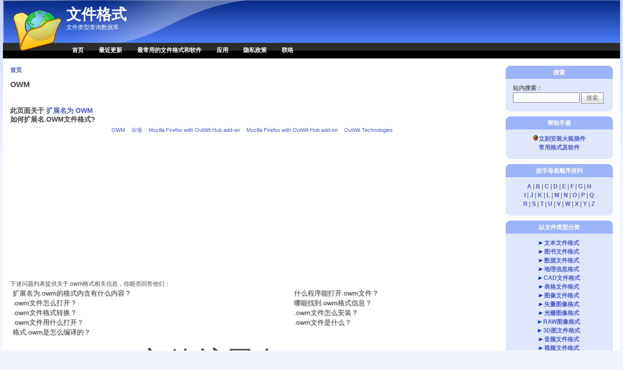

--- FILE ---
content_type: text/html; charset=utf-8
request_url: https://wenjiangeshi.cn/extensions/owm-file-14219.html
body_size: 9082
content:
<!DOCTYPE html PUBLIC "-//W3C//DTD XHTML 1.0 Strict//EN" "http://www.w3.org/TR/xhtml1/DTD/xhtml1-strict.dtd">
<html xmlns="http://www.w3.org/1999/xhtml" lang="zh-hans" xml:lang="zh-hans">
<head>
<meta http-equiv="Content-Type" content="text/html; charset=utf-8" />
  <!--谷歌广告-->
  <script data-ad-client="ca-pub-3168063443584503" async src="https://pagead2.googlesyndication.com/pagead/js/adsbygoogle.js"></script>
  <!--谷歌广告-->
  <meta http-equiv="Content-Style-Type" content="text/css" />
  <meta http-equiv="Content-Type" content="text/html; charset=utf-8" />
<link rel="shortcut icon" href="/sites/wenjiangeshi.cn/files/pixture_reloaded_favicon.png" type="image/x-icon" />
<meta name="description" content="OWM文件描述：混搭由智胜，提取和组织来自网络资源数据的应用程序生成的，整合来自多个来源或服务的信息，保存在一个标准的XML格式。" />
<meta name="abstract" content="OWM扩展名是什么文件？无法打开？怎么打开OWM格式？需要用什么软件？OWM格式转换，删除OWM文件，OWM文件有什么用？" />
<meta name="keywords" content="文件,格式,文件格式,什么软件,怎么打开,如何打开,文件类型,软件格式,格式破解,格式转换,OWM,OWM格式,OWM文件,无法打开,文件转换,文件删除,删除OWM,文件恢复,Mozilla Firefox with OutWit Hub add-on,杂项,OutWit Technologies" />
<meta name="copyright" content="Copyright © 2008 wenjiangeshi.cn All Rights Reserved" />
<link rel="canonical" href="https://wenjiangeshi.cn/extensions/owm-file-14219.html" />
<meta name="revisit-after" content="1 day" />
  <title>扩展名.OWM文件_打开OWM文件_OWM格式转换 - 文件格式</title>
  <link type="text/css" rel="stylesheet" media="all" href="/sites/wenjiangeshi.cn/files/advagg_css/css_61d403a9f9ab62355c6f600171b0fbed_0.css" />
<link type="text/css" rel="stylesheet" media="all" href="/sites/wenjiangeshi.cn/files/advagg_css/css_d6b08d2f5f1e14da59e187234929613e_0.css" />
  <!--[if IE]>
    <link type="text/css" rel="stylesheet" media="all" href="/sites/all/themes/pixture_reloaded/ie.css" >
  <![endif]-->
  <script type="text/javascript" src="/sites/wenjiangeshi.cn/files/advagg_js/js_0ef01aa31cae02504e2e3bc45873e95f_0.js"></script>
<script type="text/javascript">
<!--//--><![CDATA[//><!--
jQuery.extend(Drupal.settings, {"basePath":"\/","fivestar":{"titleUser":"\u60a8\u7684\u8bc4\u5b9a: ","titleAverage":"\u5e73\u5747: ","feedbackSavingVote":"\u4fdd\u5b58\u60a8\u7684\u6295\u7968...","feedbackVoteSaved":"\u60a8\u7684\u6295\u7968\u5df2\u4fdd\u5b58\u3002","feedbackDeletingVote":"\u5220\u9664\u60a8\u7684\u6295\u7968...","feedbackVoteDeleted":"\u60a8\u7684\u6295\u7968\u5df2\u5220\u9664\u3002"},"CToolsUrlIsAjaxTrusted":{"\/extensions\/owm-file-14219.html":true}});
//--><!]]>
</script>
</head>
<body id="pixture-reloaded" class="not-front not-logged-in page-node node-type-file-extension one-sidebar sidebar-right page-extensions-owm-file-14219-html section-extensions node-full-view with-logo">

  <div id="skip-to-content">
    <a href="#main-content">跳转到主要内容</a>
  </div>

    <div id="page" style="width: 99%;">

      <div id="header">

                  <div id="logo"><a href="/" title="主页" rel="home"><img src="/sites/all/themes/pixture_reloaded/images/pixture_reloaded_logo.png" alt="文件格式 标志" /></a></div>
        
        <div id="head-elements">

          
          <div id="branding">
                                          <div id="site-name"><strong><a href="/" title="主页" rel="home">文件格式</a></strong></div>
                                      
                          <div id="site-slogan"><em>文件类型查询数据库</em></div>
                      </div> <!-- /#branding -->

        </div> <!-- /#head-elements -->

                  <!-- Primary || Superfish -->
          <div id="primary">
            <div id="primary-inner">
                              <ul class="links primary-links"><li class="menu-454 first"><a href="/" title="">首页</a></li>
<li class="menu-551"><a href="/100-latest-modifications.htm" title="">最近更新</a></li>
<li class="menu-552"><a href="/common-file-extensions.htm" title="">最常用的文件格式和软件</a></li>
<li class="menu-1392"><a href="/page/plugins" title="应用插件">应用</a></li>
<li class="menu-953"><a href="/privacy-policy.htm" title="">隐私政策</a></li>
<li class="menu-553 last"><a href="/contact" title="">联络</a></li>
</ul>                          </div> <!-- /inner -->
          </div> <!-- /primary || superfish -->
        
    </div> <!--/#header -->

    
    <div id="main" class="clear-block no-header-blocks">

      <div id="content"><div id="content-inner">

        
        
        <div id="content-header" class="clearfix">
          <div class="breadcrumb"><a href="/">首页</a></div>          <a name="main-content" id="main-content"></a>
          <h1 class="title">OWM</h1>                                      </div> <!-- /#content-header -->

        <div id="content-area">
          ﻿
<div id="node-14219" class="node node-type-file_extension">
  <div class="node-inner-0"><div class="node-inner-1">
    <div class="node-inner-2"><div class="node-inner-3">

              <h2>此页面关于 <class="title" text-align="center"><a href="/extensions/owm-file-14219.html">扩展名为 OWM</a><br />如何扩展名.OWM文件格式?</a></h2>
      
      
      
      	  
	        <div align="center"><div class="taxonomy" align="center" style="width:970x;"><ul class="links inline"><li class="taxonomy_term_15584 first"><a href="/taxonomy_vtn/term/15584" rel="tag" title="">OWM</a></li>
<li class="taxonomy_term_18"><a href="/taxonomy_vtn/term/18" rel="tag" title="">杂项</a></li>
<li class="taxonomy_term_8821"><a href="/taxonomy_vtn/term/8821" rel="tag" title="">Mozilla Firefox with OutWit Hub add-on</a></li>
<li class="taxonomy_term_8823"><a href="/taxonomy_vtn/term/8823" rel="tag" title="">Mozilla Firefox with OutWit Hub add-on</a></li>
<li class="taxonomy_term_15585 last"><a href="/taxonomy_vtn/term/15585" rel="tag" title="">OutWit Technologies</a></li>
</ul></div></div>      	  
	  <div align="center">
	  <script async src="https://pagead2.googlesyndication.com/pagead/js/adsbygoogle.js"></script>
<!-- 2020-7-14横幅（最上） -->
<ins class="adsbygoogle"
     style="display:block"
     data-ad-client="ca-pub-3168063443584503"
     data-ad-slot="7919366085"
     data-ad-format="auto"
     data-full-width-responsive="true"></ins>
<script>
     (adsbygoogle = window.adsbygoogle || []).push({});
</script></div><br>
<table style="text-align: justify;padding-left: 4px; margin-left: 4px;font-size: 14px; font-weight: normal; text-shadow: 1px 1px 2px #ccc;">下述问题列表提供关于.owm格式相关信息，你能否回答他们：<ul><tr><td>扩展名为.owm的格式内含有什么内容？</td><td>什么程序能打开.owm文件？</td></tr><tr><td>.owm文件怎么打开？</td><td>哪能找到.owm格式信息？</td></tr><tr><td>.owm文件格式转换？</td><td>.owm文件怎么安装？</td></tr><tr><td>.owm文件用什么打开？</td><td>.owm文件是什么？</td></tr><tr><td>格式.owm是怎么编译的？</td></tr></ul></table>
      <div class="content clearfix">
        <div style="font-size: 60px;font-weight:normal;text-shadow: 2px 2px 3px #ccc;text-align: center;line-height: 80px;">文件扩展名.OWM </div><h1 style="text-align: center; text-decoration:underline;"><a href="#" title="添加文件信息OWM">希望了解OWM扩展名格式？还有疑问？有建议？文件依然打不开吗？请在下方留言或者联系网站！</a></h1>

<!-- bShare Button BEGIN -->
<!-- 
<div class="bshare-custom" style="text-align: center;"><div class="bsPromo bsPromo1"></div><a title="分享到微信" class="bshare-weixin"></a><a title="分享到QQ空间" class="bshare-qzone"></a><a title="分享到搜狐白社会" class="bshare-sohubai" href="javascript:void(0);"></a><a title="分享到百度空间" class="bshare-baiduhi"></a><a title="分享到新浪微博" class="bshare-sinaminiblog"></a><a title="分享到凤凰快博" class="bshare-ifengkb" href="javascript:void(0);"></a><a title="分享到人人网" class="bshare-renren"></a><a title="分享到腾讯微博" class="bshare-qqmb"></a><a title="分享到推他" class="bshare-tuita"></a><a title="分享到雪球" class="bshare-xueqiu"></a><a title="分享到黑米书签" class="bshare-hemidemi"></a><a title="分享到豆瓣" class="bshare-douban" href="javascript:void(0);"></a><a title="分享到Google翻译" class="bshare-gtranslate"></a><a title="分享到QQ好友" class="bshare-qqim"></a><a title="分享到手机快传" class="bshare-189share"></a><a title="分享到网易微博" class="bshare-neteasemb"></a><a title="分享到Delicious" class="bshare-delicious"></a><a title="分享到凤凰微博" class="bshare-ifengmb"></a><a title="分享到米聊" class="bshare-miliao"></a><a title="分享到天涯" class="bshare-tianya"></a><a title="分享到i贴吧" class="bshare-itieba"></a><a title="分享到有道书签" class="bshare-youdao" href="javascript:void(0);"></a><a title="分享到人间网" class="bshare-renjian" href="javascript:void(0);"></a><a title="分享到LinkedIn" class="bshare-linkedin"></a><a title="分享到赶牛微博" class="bshare-ganniu" href="javascript:void(0);"></a><a title="分享到复制网址" class="bshare-clipboard"></a><a title="分享到朋友网" class="bshare-qqxiaoyou"></a><a title="分享到Pinterest" class="bshare-pinterest"></a><a title="分享到人脉库" class="bshare-renmaiku"></a><a title="分享到美丽说" class="bshare-meilishuo"></a><a title="分享到飞信" class="bshare-feixin"></a><a title="分享到Reddit" class="bshare-reddit"></a><a title="分享到创业吧" class="bshare-cyzone" href="javascript:void(0);"></a><a title="分享到花瓣" class="bshare-huaban"></a><a title="分享到南方微博" class="bshare-southmb" href="javascript:void(0);"></a><a title="分享到MSN" class="bshare-msn" href="javascript:void(0);"></a><a title="分享到Diigo" class="bshare-diigo" href="javascript:void(0);"></a><a title="分享到手机" class="bshare-shouji"></a><a title="分享到搜狐微博" class="bshare-sohuminiblog"></a><a title="分享到开心网" class="bshare-kaixin001"></a><a title="分享到中金微博" class="bshare-cfol"></a><a title="分享到有道笔记" class="bshare-youdaonote"></a><a title="分享到Evernote" class="bshare-evernote"></a><a title="分享到人民微博" class="bshare-peoplemb" href="javascript:void(0);"></a><a title="分享到和讯微博" class="bshare-hexunmb"></a><a title="分享到饭否" class="bshare-fanfou"></a><a title="分享到我烧网" class="bshare-woshao"></a><a title="分享到Twitter" class="bshare-twitter" href="javascript:void(0);"></a><a title="分享到新华微博" class="bshare-xinhuamb" href="javascript:void(0);"></a><a title="分享到收藏夹" class="bshare-favorite" href="javascript:void(0);"></a><a title="分享到优士网" class="bshare-ushi" href="javascript:void(0);"></a><a title="更多平台" class="bshare-more bshare-more-icon more-style-addthis"></a></div><script type="text/javascript" charset="utf-8" src="http://static.bshare.cn/b/button.js#style=-1&amp;uuid=&amp;pophcol=2&amp;lang=zh"></script><a class="bshareDiv" onclick="javascript:return false;"></a><script type="text/javascript" charset="utf-8" src="http://static.bshare.cn/b/bshareC0.js"></script>
 -->
 <!-- bShare Button END -->

<!-- google_ad_section_start -->
<br>
<table style="border: solid 1px #bbbbbb;" border="0" cellpadding="7" cellspacing="0" width="728">
<tbody><tr bgcolor="#f1f1f1">
<td align="center" width="120"><span style="font-weight: bold; font-size: larger;">文件类型：</span></td>
<td><span style="font-weight: bold; font-size: larger;">该文件保存在一个XML format.You可以查看在文本编辑器中文件的XML结构和内容的[x]关闭群组。智胜的XML文件混搭</span></td>
</tr>
<tr bgcolor="#f1f1f1">
<td colspan="2" align="center">
<script async src="https://pagead2.googlesyndication.com/pagead/js/adsbygoogle.js"></script>
<!-- 2020-7-14 文件类型（下） -->
<ins class="adsbygoogle"
     style="display:block"
     data-ad-client="ca-pub-3168063443584503"
     data-ad-slot="3618633778"
     data-ad-format="auto"
     data-full-width-responsive="true"></ins>
<script>
     (adsbygoogle = window.adsbygoogle || []).push({});
</script>

</td>
</tr><tr bgcolor="#f9f9f9">
<td align="center" width="120"><span style="font-weight: bold; font-size: larger;">类别：</span></td>
<td><a href="/file-types/misc"><a href="/file-types/misc" rel="tag" title="">杂项</a>文件</a></td>
</tr>
<tr bgcolor="#f1f1f1">
<td align="center" width="120"><span style="font-weight: bold; font-size: larger;">常见度：</span></td>
<td><img src='https://wenjiangeshi.cn/sites/wenjiangeshi.cn/files/images/popularity2.png' width='84' height='15' alt='Popularity: 很少见的格式' /> 很少见的格式</td>
</tr>
<tr bgcolor="#f9f9f9" valign="middle">
<td align="center" valign="middle" width="120"><span style="font-weight: bold; font-size: larger;">软件：</span></td>
<td>可打开OWM文件的软件: <a href="https://www.baidu.com/s?wd=%3Ca+href%3D%22%2Fwindows-software%2Fmozilla-firefox-with-outwit-hub-add-on%22+rel%3D%22tag%22+title%3D%22%22%3EMozilla+Firefox+with+OutWit+Hub+add-on%3C%2Fa%3E" target="_blank" title="下载"><img src="https://wenjiangeshi.cn/sites/wenjiangeshi.cn/files/images/open-file.gif" border="0" width="12" height="12" alt="OWM" /></a> <a href="/windows-software/mozilla-firefox-with-outwit-hub-add-on" rel="tag" title="">Mozilla Firefox with OutWit Hub add-on</a>.</td>
</tr>
<tr bgcolor="#f1f1f1"><td align="center" width="120"><img src='https://wenjiangeshi.cn/sites/wenjiangeshi.cn/files/images/popularity2.png' width='84' height='15' alt='Popularity: 很少见的格式' /></td><td><table border="0"><tr>
<script async src="https://pagead2.googlesyndication.com/pagead/js/adsbygoogle.js"></script>
<ins class="adsbygoogle"
     style="display:block"
     data-ad-format="autorelaxed"
     data-ad-client="ca-pub-3168063443584503"
     data-ad-slot="2393087563"></ins>
<script>
     (adsbygoogle = window.adsbygoogle || []).push({});
</script>
</tr></table>
</td></tr>

<tr bgcolor="#f9f9f9">
<td colspan="2" align="center">
<script async src="https://pagead2.googlesyndication.com/pagead/js/adsbygoogle.js"></script>
<ins class="adsbygoogle"
     style="display:block; text-align:center;"
     data-ad-layout="in-article"
     data-ad-format="fluid"
     data-ad-client="ca-pub-3168063443584503"
     data-ad-slot="6299162657"></ins>
<script>
     (adsbygoogle = window.adsbygoogle || []).push({});
</script>
<br>

<!-- wenjiangeshi.cn Adsense广告 -->

</td>
</tr>
<tr bgcolor="#f9f9f9">
<td align="center" width="120"><span style="font-weight: bold; font-size: larger;">描述：</span></td>
<td><div id="descriptionextension">由智胜，提取和组织来自网络资源数据的应用程序生成的混搭，整合来自多个来源或服务的信息，保存在一个标准的XML格式。</div></td></tr>


<tr bgcolor="#f9f9f9">
<td colspan="2" align="center">
<script async src="https://pagead2.googlesyndication.com/pagead/js/adsbygoogle.js"></script>
<ins class="adsbygoogle"
     style="display:block; text-align:center;"
     data-ad-layout="in-article"
     data-ad-format="fluid"
     data-ad-client="ca-pub-3168063443584503"
     data-ad-slot="6299162657"></ins>
<script>
     (adsbygoogle = window.adsbygoogle || []).push({});
</script>
<br>

<!-- wenjiangeshi.cn Adsense广告 -->

</td>
</tr>

<tr bgcolor="#f1f1f1"><td align="center" width="120"><span style="font-weight: bold; font-size: larger;">链接制作：</span></td>
<td>
<h2 style="margin:4px;">复制此文件格式链接:</h2>
<textarea style="width:99%; height:20px;" onFocus="this.focus();this.select();" readonly>https://wenjiangeshi.cn/extensions/owm-file-14219.html</textarea>

<h2 style="margin:4px;">将此格式链接添加到博客或网页:</h2>
<textarea style="width:99%; height:20px;" onFocus="this.focus();this.select();" readonly>&lt;a href=&quot;https://wenjiangeshi.cn/extensions/owm-file-14219.html&quot; target=&quot;_blank&quot;&gt;格式.OWM&lt;/a&gt;</textarea>

<h2 style="margin:4px;">将此格式链接添加到社区论坛:</h2>
<textarea style="width:99%; height:20px;" onFocus="this.focus();this.select();" readonly>[URL=https://wenjiangeshi.cn/extensions/owm-file-14219.html]格式.OWM[/URL]</textarea>

<h2 style="margin:4px;">最后，<a href="mailto:?subject=.OWM&body=https://wenjiangeshi.cn/extensions/owm-file-14219.html">点击这里</a> 把链接发送到您电子邮件中。</h2>
</td></tr>
<tr bgcolor="#ffffff">
<td align="center" width="120"><span style="font-weight: bold; font-size: larger;">分享到：</span></td>
<td>
<!-- bShare Button BEGIN -->
<!-- 
<div class="bshare-custom"><div class="bsPromo bsPromo1"></div><a title="分享到微信" class="bshare-weixin"></a><a title="分享到QQ空间" class="bshare-qzone"></a><a title="分享到百度空间" class="bshare-baiduhi"></a><a title="分享到新浪微博" class="bshare-sinaminiblog"></a><a title="分享到凤凰快博" class="bshare-ifengkb" href="javascript:void(0);"></a><a title="分享到人人网" class="bshare-renren"></a><a title="分享到腾讯微博" class="bshare-qqmb"></a><a title="分享到雪球" class="bshare-xueqiu"></a><a title="分享到豆瓣" class="bshare-douban" href="javascript:void(0);"></a><a title="分享到Google翻译" class="bshare-gtranslate"></a><a title="分享到QQ好友" class="bshare-qqim"></a><a title="分享到手机快传" class="bshare-189share"></a><a title="分享到网易微博" class="bshare-neteasemb"></a><a title="分享到Delicious" class="bshare-delicious"></a><a title="分享到凤凰微博" class="bshare-ifengmb"></a><a title="分享到米聊" class="bshare-miliao"></a><a title="分享到天涯" class="bshare-tianya"></a><a title="分享到i贴吧" class="bshare-itieba"></a><a title="分享到有道书签" class="bshare-youdao" href="javascript:void(0);"></a><a title="分享到人间网" class="bshare-renjian" href="javascript:void(0);"></a><a title="分享到LinkedIn" class="bshare-linkedin"></a><a title="分享到赶牛微博" class="bshare-ganniu" href="javascript:void(0);"></a><a title="分享到复制网址" class="bshare-clipboard"></a><a title="分享到朋友网" class="bshare-qqxiaoyou"></a><a title="分享到Pinterest" class="bshare-pinterest"></a><a title="分享到人脉库" class="bshare-renmaiku"></a><a title="分享到美丽说" class="bshare-meilishuo"></a><a title="分享到飞信" class="bshare-feixin"></a><a title="分享到Reddit" class="bshare-reddit"></a><a title="分享到创业吧" class="bshare-cyzone" href="javascript:void(0);"></a><a title="分享到花瓣" class="bshare-huaban"></a><a title="分享到南方微博" class="bshare-southmb" href="javascript:void(0);"></a><a title="分享到MSN" class="bshare-msn" href="javascript:void(0);"></a><a title="分享到Diigo" class="bshare-diigo" href="javascript:void(0);"></a><a title="分享到手机" class="bshare-shouji"></a><a title="分享到搜狐微博" class="bshare-sohuminiblog"></a><a title="分享到开心网" class="bshare-kaixin001"></a><a title="分享到中金微博" class="bshare-cfol"></a><a title="分享到有道笔记" class="bshare-youdaonote"></a><a title="分享到Evernote" class="bshare-evernote"></a><a title="分享到人民微博" class="bshare-peoplemb" href="javascript:void(0);"></a><a title="分享到和讯微博" class="bshare-hexunmb"></a><a title="分享到饭否" class="bshare-fanfou"></a><a title="分享到我烧网" class="bshare-woshao"></a><a title="分享到Twitter" class="bshare-twitter" href="javascript:void(0);"></a><a title="分享到新华微博" class="bshare-xinhuamb" href="javascript:void(0);"></a><a title="分享到收藏夹" class="bshare-favorite" href="javascript:void(0);"></a><a title="分享到优士网" class="bshare-ushi" href="javascript:void(0);"></a><a title="更多平台" class="bshare-more bshare-more-icon more-style-addthis"></a></div><script type="text/javascript" charset="utf-8" src="https://static.bshare.cn/b/button.js#style=-1&amp;uuid=&amp;pophcol=2&amp;lang=zh"></script><a class="bshareDiv" onclick="javascript:return false;"></a><script type="text/javascript" charset="utf-8" src="http://static.bshare.cn/b/bshareC0.js"></script>
 -->
<!-- bShare Button END -->
</td>
</tr>

<tr bgcolor="#f1f1f1"><td colspan="2" align="right"><div style="font-size: 12px;">
<img src="https://wenjiangeshi.cn/sites/wenjiangeshi.cn/files/images/baidu.gif" align="middle" alt="格式OWM" /> <a href="http://www.baidu.com/s?wd=OWM格式"><strong>在百度搜索</strong><i>OWM</i><strong>格式</strong></a>
 | <img src="https://wenjiangeshi.cn/sites/wenjiangeshi.cn/files/images/google.gif" align="middle" alt="格式OWM" /> <a href="http://www.google.com.hk/search?q=OWM格式"><strong>在Google搜索</strong><i>OWM</i><strong>格式</strong></a>
 | <img src="https://wenjiangeshi.cn/sites/wenjiangeshi.cn/files/images/yahoo.gif" align="middle" alt="格式OWM" /> <a href="http://cn.search.yahoo.com/search?p=OWM格式"><strong>在雅虎搜索</strong><i>OWM</i><strong>格式</strong></a>
 | <img src="https://wenjiangeshi.cn/sites/wenjiangeshi.cn/files/images/bing.gif" align="middle" alt="格式OWM" /> <a href="http://www.bing.com/search?setmkt=zh-CN&q=OWM格式"><strong>在Bing搜索</strong><i>OWM</i><strong>格式</strong></a>
<br />
<img src="https://wenjiangeshi.cn/sites/wenjiangeshi.cn/files/images/add-information.gif" alt="Add information file OWM" /> <a href="/comment/reply/14219#comment-form" title="添加扩展名信息 OWM">为.owm格式添加更多信息</a>
 | <img src="https://wenjiangeshi.cn/sites/wenjiangeshi.cn/files/images/faq.gif" alt="FAQ" /> <a href="/faq.htm" title="FAQ">帮助 &amp; 常见问题</a>
 | <img src="https://wenjiangeshi.cn/sites/wenjiangeshi.cn/files/images/open-file.gif" alt="打开文件 OWM" /> <a href="https://wenjiangeshi.cn/extensions/owm-file-14219.html" title="打开文件格式 OWM">打开文件格式 owm</a></div></td></tr>
</tbody></table><!-- google_ad_section_end -->      </div>
      
    </div></div>
  </div></div>
</div> <!-- /node -->        </div>

                  <div id="content-bottom" class="region region-content_bottom">
            <div id="block-block-12" class="block block-block region-odd even region-count-1 count-2">
  <div class="block-inner">

          <h2 class="block-title">友情链接</h2>
    
    <div class="block-content">
      <div class="block-content-inner">
        <a href="http://filefans.com" target="_blank">文件格式数据库</a>      </div>
    </div>

  </div>
</div> <!-- /block -->          </div> <!-- /#content-bottom -->
        
        
      </div></div> <!-- /#content-inner, /#content -->

      
              <div id="sidebar-right" class="region region-right">
		          <div id="block-search-0" class="block block-search region-odd odd region-count-1 count-3">
  <div class="block-inner">

          <h2 class="block-title">搜索</h2>
    
    <div class="block-content">
      <div class="block-content-inner">
        <form action="/extensions/owm-file-14219.html"  accept-charset="UTF-8" method="post" id="search-block-form">
<div><div class="container-inline">
  <div class="form-item" id="edit-search-block-form-1-wrapper">
 <label for="edit-search-block-form-1">站内搜索：</label>
 <input type="text" maxlength="128" name="search_block_form" id="edit-search-block-form-1" size="15" value="" title="请输入您想搜索的关键词。" class="form-text" />
</div>
<input type="submit" name="op" id="edit-submit" value="搜索"  class="form-submit" />
<input type="hidden" name="form_build_id" id="form-iB356KlpTpHAmj3rqkq5QhIktizuM0tNezeHYVxdWrU" value="form-iB356KlpTpHAmj3rqkq5QhIktizuM0tNezeHYVxdWrU"  />
<input type="hidden" name="form_id" id="edit-search-block-form" value="search_block_form"  />
</div>

</div></form>
      </div>
    </div>

  </div>
</div> <!-- /block --><div id="block-block-13" class="block block-block region-even even region-count-2 count-4">
  <div class="block-inner">

          <h2 class="block-title">帮助手册</h2>
    
    <div class="block-content">
      <div class="block-content-inner">
        <center> <a href="http://wenjiangeshi.cn/page/plugins" title="Plugin Firefox"><img src="[data-uri]" alt="Plugin Firefox" border="0">立刻安装火狐插件</a>
<br><a href="http://wenjiangeshi.cn/common-file-extensions.htm">    常用格式及软件</a></center> 
      </div>
    </div>

  </div>
</div> <!-- /block --><div id="block-block-1" class="block block-block region-odd odd region-count-3 count-5">
  <div class="block-inner">

          <h2 class="block-title">按字母表顺序排列</h2>
    
    <div class="block-content">
      <div class="block-content-inner">
        <div align="center">
<a href="/glossary-file-extensions/a">A</a> | 
<a href="/glossary-file-extensions/b">B</a> | 
<a href="/glossary-file-extensions/c">C</a> | 
<a href="/glossary-file-extensions/d">D</a> | 
<a href="/glossary-file-extensions/e">E</a> | 
<a href="/glossary-file-extensions/f">F</a> | 
<a href="/glossary-file-extensions/g">G</a> | 
<a href="/glossary-file-extensions/h">H</a>
<br />
<a href="/glossary-file-extensions/i">I</a> | 
<a href="/glossary-file-extensions/j">J</a> | 
<a href="/glossary-file-extensions/k">K</a> | 
<a href="/glossary-file-extensions/l">L</a> | 
<a href="/glossary-file-extensions/m">M</a> | 
<a href="/glossary-file-extensions/n">N</a> | 
<a href="/glossary-file-extensions/o">O</a> | 
<a href="/glossary-file-extensions/p">P</a> | 
<a href="/glossary-file-extensions/q">Q</a>
<br />
<a href="/glossary-file-extensions/r">R</a> | 
<a href="/glossary-file-extensions/s">S</a> | 
<a href="/glossary-file-extensions/t">T</a> | 
<a href="/glossary-file-extensions/u">U</a> | 
<a href="/glossary-file-extensions/v">V</a> | 
<a href="/glossary-file-extensions/w">W</a> | 
<a href="/glossary-file-extensions/x">X</a> | 
<a href="/glossary-file-extensions/y">Y</a> | 
<a href="/glossary-file-extensions/z">Z</a>
</div>      </div>
    </div>

  </div>
</div> <!-- /block --><div id="block-block-2" class="block block-block region-even even region-count-4 count-6">
  <div class="block-inner">

          <h2 class="block-title">以文件类型分类</h2>
    
    <div class="block-content">
      <div class="block-content-inner">
        <div align="center">
<img src="/sites/wenjiangeshi.cn/files/images/triangle.gif" width="8px" height="8px" alt="icon"; /> <a href="/file-types/text">文本文件格式</a><br />
<img src="/sites/wenjiangeshi.cn/files/images/triangle.gif" width="8px" height="8px" alt="icon"; /> <a href="/file-types/ebook">图书文件格式</a><br />
<img src="/sites/wenjiangeshi.cn/files/images/triangle.gif" width="8px" height="8px" alt="icon"; /> <a href="/file-types/data">数据文件格式</a><br />
<img src="/sites/wenjiangeshi.cn/files/images/triangle.gif" width="8px" height="8px" alt="icon"; /> <a href="/file-types/gis">地理信息格式</a><br />
<img src="/sites/wenjiangeshi.cn/files/images/triangle.gif" width="8px" height="8px" alt="icon"; /> <a href="/file-types/cad">CAD文件格式</a><br />
<img src="/sites/wenjiangeshi.cn/files/images/triangle.gif" width="8px" height="8px" alt="icon"; /> <a href="/file-types/spreadsheet">表格文件格式</a><br />
<img src="/sites/wenjiangeshi.cn/files/images/triangle.gif" width="8px" height="8px" alt="icon"; /> <a href="/file-types/image">图像文件格式</a><br />
<img src="/sites/wenjiangeshi.cn/files/images/triangle.gif" width="8px" height="8px" alt="icon"; /> <a href="/file-types/vector_image">矢量图像格式</a><br />
<img src="/sites/wenjiangeshi.cn/files/images/triangle.gif" width="8px" height="8px" alt="icon"; /> <a href="/file-types/raster_image">光栅图像格式</a><br />
<img src="/sites/wenjiangeshi.cn/files/images/triangle.gif" width="8px" height="8px" alt="icon"; /> <a href="/file-types/raw_image">RAW图像格式</a><br />
<img src="/sites/wenjiangeshi.cn/files/images/triangle.gif" width="8px" height="8px" alt="icon"; /> <a href="/file-types/3d_image">3D图文件格式</a><br />
<img src="/sites/wenjiangeshi.cn/files/images/triangle.gif" width="8px" height="8px" alt="icon"; /> <a href="/file-types/audio">音频文件格式</a><br />
<img src="/sites/wenjiangeshi.cn/files/images/triangle.gif" width="8px" height="8px" alt="icon"; /> <a href="/file-types/video">视频文件格式</a><br />
<img src="/sites/wenjiangeshi.cn/files/images/triangle.gif" width="8px" height="8px" alt="icon"; /> <a href="/file-types/web">网页文件格式</a><br />
<img src="/sites/wenjiangeshi.cn/files/images/triangle.gif" width="8px" height="8px" alt="icon"; /> <a href="/file-types/font">字体文件格式</a><br />
<img src="/sites/wenjiangeshi.cn/files/images/triangle.gif" width="8px" height="8px" alt="icon"; /> <a href="/file-types/plugin">插件文件格式</a><br />
<img src="/sites/wenjiangeshi.cn/files/images/triangle.gif" width="8px" height="8px" alt="icon"; /> <a href="/file-types/system">系统文件格式</a><br />
<img src="/sites/wenjiangeshi.cn/files/images/triangle.gif" width="8px" height="8px" alt="icon"; /> <a href="/file-types/settings">设置文件格式</a><br />
<img src="/sites/wenjiangeshi.cn/files/images/triangle.gif" width="8px" height="8px" alt="icon"; /> <a href="/file-types/executable">执行文件格式</a><br />
<img src="/sites/wenjiangeshi.cn/files/images/triangle.gif" width="8px" height="8px" alt="icon"; /> <a href="/file-types/compressed">压缩文件格式</a><br />
<img src="/sites/wenjiangeshi.cn/files/images/triangle.gif" width="8px" height="8px" alt="icon"; /> <a href="/file-types/encoded">编码文件格式</a><br />
<img src="/sites/wenjiangeshi.cn/files/images/triangle.gif" width="8px" height="8px" alt="icon"; /> <a href="/file-types/developer">开发文件格式</a><br />
<img src="/sites/wenjiangeshi.cn/files/images/triangle.gif" width="8px" height="8px" alt="icon"; /> <a href="/file-types/backup">备份文件格式</a><br />
<img src="/sites/wenjiangeshi.cn/files/images/triangle.gif" width="8px" height="8px" alt="icon"; /> <a href="/file-types/disk">磁盘文件格式</a><br />
<img src="/sites/wenjiangeshi.cn/files/images/triangle.gif" width="8px" height="8px" alt="icon"; /> <a href="/file-types/game">游戏文件格式</a><br />
<img src="/sites/wenjiangeshi.cn/files/images/triangle.gif" width="8px" height="8px" alt="icon"; /> <a href="/file-types/misc">杂项文件格式</a>
</div>
      </div>
    </div>

  </div>
</div> <!-- /block -->        </div> <!-- /#sidebar-right -->
      
    </div> <!-- #main -->

    <div id="footer" class="region region-footer">
      <div id="block-block-3" class="block block-block region-odd odd region-count-1 count-7">
  <div class="block-inner">

    
    <div class="block-content">
      <div class="block-content-inner">
        <div style="float: right;">

<script type="text/javascript">
var _bdhmProtocol = (("https:" == document.location.protocol) ? " https://" : " http://");
document.write(unescape("%3Cscript src='" + _bdhmProtocol + "hm.baidu.com/h.js%3F742f2a4ed4c2c25bbcf52f169dbc5750' type='text/javascript'%3E%3C/script%3E"));
</script>
<div>      </div>
    </div>

  </div>
</div> <!-- /block --><div id="block-block-10" class="block block-block region-even even region-count-2 count-8">
  <div class="block-inner">

    
    <div class="block-content">
      <div class="block-content-inner">
        <p>Copyright © 2008 wenjiangeshi.cn All Rights Reserved</p>
      </div>
    </div>

  </div>
</div> <!-- /block -->        <div id="footer-message">
                  </div> <!-- /#footer-message -->
    </div> <!-- /#footer -->

  </div> <!--/#page -->

  
  <script type="text/javascript">
<!--//--><![CDATA[//><!--
jQuery.extend(Drupal.settings, {"CToolsAJAX":{"scripts":{"\/sites\/all\/modules\/jquery_update\/replace\/jquery.min.js":true,"\/misc\/jquery-extend-3.4.0.js":true,"\/misc\/jquery-html-prefilter-3.5.0-backport.js":true,"\/misc\/drupal.js":true,"\/sites\/wenjiangeshi.cn\/files\/languages\/zh-hans_343918e7a3a488f48c5deab66815d12e.js":true,"\/sites\/all\/modules\/fivestar\/js\/fivestar.js":true}}});
//--><!]]>
</script>

</body>
</html>

--- FILE ---
content_type: text/html; charset=utf-8
request_url: https://www.google.com/recaptcha/api2/aframe
body_size: 268
content:
<!DOCTYPE HTML><html><head><meta http-equiv="content-type" content="text/html; charset=UTF-8"></head><body><script nonce="p_ixgdU2dFKT2CzsZ4YTZQ">/** Anti-fraud and anti-abuse applications only. See google.com/recaptcha */ try{var clients={'sodar':'https://pagead2.googlesyndication.com/pagead/sodar?'};window.addEventListener("message",function(a){try{if(a.source===window.parent){var b=JSON.parse(a.data);var c=clients[b['id']];if(c){var d=document.createElement('img');d.src=c+b['params']+'&rc='+(localStorage.getItem("rc::a")?sessionStorage.getItem("rc::b"):"");window.document.body.appendChild(d);sessionStorage.setItem("rc::e",parseInt(sessionStorage.getItem("rc::e")||0)+1);localStorage.setItem("rc::h",'1769034938241');}}}catch(b){}});window.parent.postMessage("_grecaptcha_ready", "*");}catch(b){}</script></body></html>